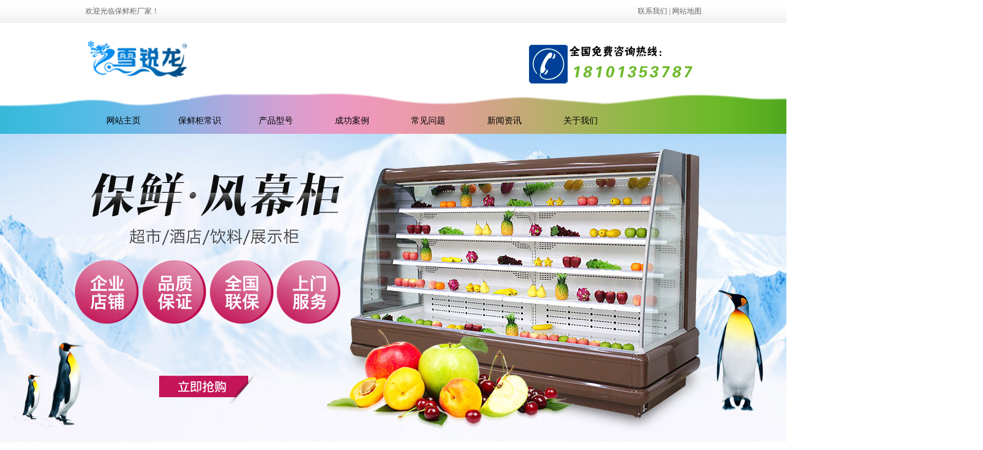

--- FILE ---
content_type: text/html
request_url: http://www.xrldq.com/product37.html
body_size: 2967
content:
	<!DOCTYPE html PUBLIC "-//W3C//DTD XHTML 1.0 Transitional//EN" "http://www.w3.org/TR/xhtml1/DTD/xhtml1-transitional.dtd">
<html xmlns="http://www.w3.org/1999/xhtml">
<head>
<meta http-equiv="Content-Type" content="text/html; charset=gb2312" />
<title>鲜肉保鲜柜_水果保鲜柜|水果陈列柜|水果展示柜|安徽雪锐龙电器有限公司</title>
<meta name="keywords" content="鲜肉,保鲜,鲜肉,保鲜,">
<meta name="description" content="产品名称 型号 外型尺寸 (LWH)mm 容积 (L) 功率 电源 温度 (℃) 标准风冷熟食柜 SCG-A-2.0M 200011801200 256 550W 220V/50HZ 2~+8 标准风冷熟食柜 SCG-A-2.5M 250011801200 336 780W 220V/50HZ 2~+8 标准风冷熟食柜 SCG-A-4.0M 400011801200 576 1100W 220V">
<link href="/skin/css/base.css" rel="stylesheet" type="text/css">
<script src="/skin/js/jquery-1.8.3.min.js" language="javascript">/*切换*/</script>
</head>

<body>
<!-- /head -->
<div id="up">
    <div class="container">
        <div class="left">欢迎光临保鲜柜厂家！</div>
        <div class="right"><a href="/resolve/" ">联系我们</a> | <a href="http://www.xrldq.com/sitemap.html">网站地图</a> 
		</div>
    </div>
</div>
<div id="top">
    <div class="container">
        <div class="head">
            <div class="logo"><a href="/" ><img src="/skin/images/logo.png"  alt="雪锐龙logo" /></a></div>
            <div class="tel"><a href="/resolve/" ><img src="/skin/images/tel.png"  alt="雪锐龙电话" /></a></div>
			<h1 class="seo-h1"><a href="/" title="保鲜柜">保鲜柜</a></h1>
        </div>
        <div class="nav">
			<ul id="nav">
				<li id="menuId3" class="cur"><a href='/'><span>网站主页</span></a><div class="navli_bg"></div></li>
				
				<li><a href="/common/">保鲜柜常识</a></li>
				<li><a href='/product/' class='thisclass'>产品型号</a> </li>
				<li><a href="/case/">成功案例</a></li>
				
				<li><a href="/question/">常见问题</a></li>
				
				<li><a href="/news/">新闻资讯</a></li>
				
				<li><a href="/resolve/">关于我们</a></li>
				
				<div class="cls"></div>
			</ul>
		</div>
    </div>
</div>
<div class="wy-mod-banner">
    <div id="_banners" class="banners">
        <div class="banner">
            <img src="/skin/images/banner01.jpg"  alt="雪锐龙banner" />
        </div>       																
    </div>
</div>
<!-- /head -->
<div id="main">
    <div id="main_left">
		<div class="product">
    <div class="title">
        <h2 class="h2_1">产品中心</h2>
        <span class="more"></span>
    </div>
    <div class="box">
        <ul>
		<li><a href="/./glqfz12.html" tppabs="/./glqfz12.html">真空保鲜柜</a></li>
<li><a href="/./glqfz11.html" tppabs="/./glqfz11.html">直冷玻璃门式保鲜柜</a></li>
<li><a href="/product41.html" tppabs="/product41.html">鲜花保鲜柜</a></li>
<li><a href="/product36.html" tppabs="/product36.html">蔬菜保鲜柜</a></li>
<li><a href="/./glqfz10.html" tppabs="/./glqfz10.html">风冷敞开式保鲜柜</a></li>
<li><a href="/product43.html" tppabs="/product43.html">熟食保鲜柜</a></li>
<li><a href="/product44.html" tppabs="/product44.html">鲜肉保鲜柜</a></li>
<li><a href="/product34.html" tppabs="/product34.html">水果保鲜柜</a></li>
<li><a href="/product35.html" tppabs="/product35.html">酸奶保鲜柜</a></li>
<li><a href="/product40.html" tppabs="/product40.html">蛋糕保鲜柜</a></li>
<li><a href="/product42.html" tppabs="/product42.html">净菜保鲜柜</a></li>
<li><a href="/product37.html" tppabs="/product37.html">鲜肉保鲜柜</a></li>
                                                                                                                                                                                                                                                                                                                                                                              	
        </ul>
    </div>
 </div>               
<div class="news">
    <div class="title">
        <h2 class="h2_1">保鲜柜常识</h2>
        <span class="more"><a href="/common/" ><img src="/skin/images/more.png" alt="雪锐龙more" /></a></span>
    </div>
    <div class="box">
        <ul>
		<li><a href="/common/glqfz5.html" >超市大型保鲜柜该如何省电</a></li>
<li><a href="/common/glqfz3.html" >保鲜柜订制的几点基本要求你需要知道</a></li>
<li><a href="/common/glqfz6.html" >超市保鲜柜耗电原因</a></li>
<li><a href="/common/glqfz1.html" >购买保鲜柜，最好选择厂家购买</a></li>
<li><a href="/common/glqfz2.html" >水果保鲜柜在选购注意事项</a></li>
   
        </ul>                     	             	                                           	                        	                     	                                           	                                           	                                           	                        	                     	                                           	                        	                     	                                           	                        	                     	                                           	                                           	                        	                     	                                           	                                           	                        	                     	                                           	                                           	                                           	                                           	                                           	                                           	                        	                     	                                           	                                           	                                           	                                           	                                           	                                           	                                           	                        	                     	                                           	                        	                     	                                           	                        	                     	                                           	                                           	                        	                     	                                           	                        	                     	                                           	                                           	                                           	                                           	                                           	                                           	                                           	                                           	                                           	                                           	                                           	                        	                     	                                           	                                           	                        	                     	                                           	                                           	                                           	                        	                     	                                           	                                           	                                           	                                           	                        	                     	                                           	                                           	                                           	                                           	                                           	                        	                     	                                           	                                           	                                           	                        	                     	                                           	                                           	                                           	                                           	                                           	                                           	                                           	                                           	                                           	                                           	                                           	                                           	                                           	                        	                     	                                           	                        	                     	                                           	                        	                     	                                           	                        	                     	                                           	                        	                     	                                           	                        	                     	                                           	                        	                     	                                           	                        	                     	                                           	                                           	                        	                     	                                           	                                           	                                           	                                           	                                           	                                           	                                           	                        	                     	                                           	                                           	                        	                     	                                           	                        	                     	                                           	                        	                     	                                           	                        	                     	                                           	                                           	                        	                     	                                           	                        	                     	                                           	                        	                     	                                           	                                           	                                           	                                           	                                           	                        	                     	                                           	                        	                     	                                           	                        	                     	                                           	                        	                     	                                           	                                           	                                           	                                           	                                           	                                           	                        	                     	                                           	                                           	                                           	                                           	                                           	                                           	                        	                     	                                           	                        	                     	                                           	                                           	                                           	                                           	                                           	                                           	                                           	                                           	                                           	                                           	                                           	                                           	                                           	                                           	                                           	                        	                     	                                           	                                           	                                           	                        	                     	                                           	                                           	                                           	                        	                     	                                           	                                           	                                           	                                           	                                           	                                           	                                           	                                           	                        	                     	                                           	                        	                     	                                           	                        	                     	                                           	                        	                     	                                           	                        	                     	                                           	                                           	                        	                     	                                           	                        	                     	                                           	                                           	                                           	                                           	                                           	                                           	                                           	                                           	                        	                     	                                           	                        	                     	                                           	                        	                     	                                           	                        	                     	                                           	                        	                     	                                           	                        	                     	                                           	                        	                     	                                           	                        	                     	                                           	                                           	                        	                     	                                           	                        	                     	                                           	                        	                     	                                           	                        	                     	                                           	                                           	                                           	                                           	                        	                     	                                           	                        	                     	                                           	                        	                     	                                           	                        	                     	                                           	                                           	                                           	                                           	                                           	                                           	                                           	                                           	                        	                     	                                           	                        	                     	                                           	                                           	                                           	                                                                </ul>
    </div>
</div>
    </div>
    <div id="main_right">
        <div class="title">
            <h1 class="h2_1">鲜肉保鲜柜</h1>
            <span class="f_right">您当前的位置：<a href='http://www.xrldq.com//'>网站主页</a> > <a href='/product/'>产品型号</a> > </span>
        </div>
        <h1 class="biaoti">鲜肉保鲜柜</h1>
        <div class="news">
            <div style="text-align:left;">
			
			</div>
        </div>
        <div class="up_down">
            <div class="article_fy">上一篇：<a href='/product36.html'>蔬菜保鲜柜</a> </div>
            <div class="article_fy">下一篇：<a href='/product38.html'>便利店保鲜柜</a> </div>
            <div class="related_target"><strong>相关标签：</strong>
			<a href="/product39.html" >超市保鲜柜</a>&nbsp;
<a href="/./glqfz12.html" >真空保鲜柜</a>&nbsp;
<a href="/./glqfz11.html" >直冷玻璃门式保鲜柜</a>&nbsp;
<a href="/product41.html" >鲜花保鲜柜</a>&nbsp;
<a href="/product36.html" >蔬菜保鲜柜</a>&nbsp;
<a href="/./glqfz10.html" >风冷敞开式保鲜柜</a>&nbsp;
<a href="/product43.html" >熟食保鲜柜</a>&nbsp;
 
            </div>
        </div>
		<span class="chanpin">相关文章：</span><br />
        <ul class="ul1" style="margin-top:-15px;">
		<li><a href="/news/glqfz3.html" >水果保鲜柜保养方法是增加使用寿命的关键</a></li>
<li><a href="/news/glqfz1.html" >中高端冷藏保鲜柜哪个品牌市场评价高</a></li>
<li><a href="/news/glqfz6.html" >家电课堂：食物保鲜柜和冰箱的使用常识</a></li>
<li><a href="/common/glqfz4.html" >超市饮料保鲜柜的尺寸是多少</a></li>
<li><a href="/common/glqfz5.html" >超市大型保鲜柜该如何省电</a></li>
<li><a href="/common/glqfz3.html" >保鲜柜订制的几点基本要求你需要知道</a></li>
<li><a href="/common/glqfz6.html" >超市保鲜柜耗电原因</a></li>
<li><a href="/common/glqfz1.html" >购买保鲜柜，最好选择厂家购买</a></li>
    
		<div class="cls"></div>
        </ul>
        <span class="chanpin">相关产品：</span><br />
        <div class="ul2" style="margin-top:-10px;">
            <dl>
            <table width='100%' border='0' cellspacing='0' cellpadding='0'>
<tr>
    <td width='34%'>
<dt><a title="真空保鲜柜" href="/./glqfz12.html" target="_blank"> <img src="/uploads/allimg/170404/1-1F404130330226-lp.jpg" alt="真空保鲜柜"
                                title="真空保鲜柜" /></a></dt>
				<dd><a href="/./glqfz12.html" >真空保鲜柜</a></dd>
    </td>
    <td width='34%'>
<dt><a title="直冷玻璃门式保鲜柜" href="/./glqfz11.html" target="_blank"> <img src="/uploads/allimg/170403/1-1F4030T34U96-lp.jpg" alt="直冷玻璃门式保鲜柜"
                                title="直冷玻璃门式保鲜柜" /></a></dt>
				<dd><a href="/./glqfz11.html" >直冷玻璃门式保鲜柜</a></dd>
    </td>
    <td width='34%'>
<dt><a title="鲜花保鲜柜" href="/product41.html" target="_blank"> <img src="/uploads/allimg/170404/1-1F404154402L3-lp.jpg" alt="鲜花保鲜柜"
                                title="鲜花保鲜柜" /></a></dt>
				<dd><a href="/product41.html" >鲜花保鲜柜</a></dd>
    </td>
    </tr>
    </table>

			</dl>
            <div class="cls"></div>
        </div>
    </div>
    <div class="cls"></div>
</div>	
<!-- /foot -->
<div id="footer">
    <div class="nav">
        <div class="container">
			<a href="/" >保鲜柜主页</a>　
			
				<a href="/common/" >| 保鲜柜常识</a>　
		   
				<a href="/product/" >| 产品型号</a>　
		   
				<a href="/case/" >| 成功案例</a>　
		   
				<a href="/question/" >| 常见问题</a>　
		   
				<a href="/news/" >| 新闻资讯</a>　
		   
				<a href="/resolve/" >| 关于我们</a>　
		   
		</div>
    </div>
    <div class="bottom">
        <div class="container">
            <div class="left">友情链接：<p>   <a href='http://www.shushi-gui.cn/' target='_blank'>熟食柜</a>     <a href='http://www.bjfengmu.cn' target='_blank'>风幕柜</a>     <a href='http://www.xianrou-gui.cn/' target='_blank'>鲜肉柜</a>     <a href='http://www.bjxrldq.net/' target='_blank'>串串香冷柜</a>     <a href='http://www.bjxrldq.com/' target='_blank'>超市冷柜</a>     <a href='http://www.glqfz.cn/' target='_blank'>便利店冷柜</a>     <a href='http://www.bjxrldq.cn/' target='_blank'>鲜肉柜</a>     <a href='http://www.bjcszgz.com/' target='_blank'>蛋糕柜</a>     <a href='http://www.bjfmg.com/' target='_blank'>商用风幕柜</a>     <a href='http://www.ytrbxgz.com/' target='_blank'>水果保鲜柜</a>     <a href='http://www.xianrou-gui.cn/' target='_blank'>鲜肉柜</a>     <a href='http://www.zgxrldq.com/' target='_blank'>岛柜</a>     <a href='http://www.bjxrldq.cn/' target='_blank'>冷藏柜</a>    </p>	
                 <script src="https://s19.cnzz.com/z_stat.php?id=1271764986&web_id=1271764986" language="JavaScript"></script>  
            </div>
            <div class="right">
                安徽雪锐龙电器有限公司<br />
                 安徽省安庆市大观区近圣街27栋<br />
                咨询热线：18101353787<br />
                备案号：<a href="https://beian.miit.gov.cn/" target="_blank" >皖ICP备2023017278号</a><br />
                技术支持：<a href="http://www.m-bj.com/"  target="_blank" title="帮建站">帮建站</a><br />       
            </div>
        </div>
    </div>
</div>



<!-- /foot -->
</body>
</html>


--- FILE ---
content_type: text/css
request_url: http://www.xrldq.com/skin/css/base.css
body_size: 3424
content:
@charset "gb2312";
/* CSS Document */

body{width:100%; margin:0 auto; padding:0; font-size:12px; font-family:"微软雅黑"; color:#646464; line-height:24px;}
img{border:0;}
ul,ol,li,dl,dt,dd{ list-style-type:none; margin:0; padding:0;}
h1,h2,h3,h4,h5,h6{ margin:0; padding:0;}
img,object{ vertical-align:bottom; border:0;}
.cls{ clear:both; height:0; font:0/0 Arial; margin:0; padding:0;}
a{blr:expression(this.onFocus=this.blur()); outline:none; text-decoration:none;}
.floatL{float:left;}
.floatR{float:right;}
.container{width:1003px; height:auto; margin:0 auto; background:clear;}
#up { height:37px; line-height:37px; background:url(../images/up_bg.jpg) repeat-x;}
#up .left { float:left; color:#666;}
#up .right { float:right; color:#666;}
#up .right a { color:#666;}
#up .right a:hover { color:#F00;}
#top { /*height:181px;overflow: hidden;*/ background:url(../images/top_bg.jpg) center no-repeat;}
#top .head { height:125px;}
#top .head .logo { float:left;}
#top .head .tel { float:right;}
.seo-h1{text-indent: -5000px;height:0;margin:0;float: left;}
.nav{ height:auto; }
.nav ul{width:1100px; margin:0 auto;}
.nav ul li{float:left; width:110px; margin:0 7px; text-align:center; position:relative; z-index:99;}
.nav ul li a{display:inline-block; padding:14px 0 0 0; color:#000; font:100 14px/42px "微软雅黑"; position:relative; z-index:1;}
.nav ul li .navli_bg{position:absolute; width:125px; height:95px; background:url(../images/navli_bg.png) no-repeat; top:-16px; transition: background 0.5s ease .1s; -webkit-transition: background 0.5s ease .1s; -moz-transition: background 0.5s ease .1s; -o-transition: background 0.5s ease .1s; display:none;}
.nav ul li.showhover .navli_bg{display:block; transition: all 0.5s ease .1s; -webkit-transition: background 0.5s ease .1s; -moz-transition: background 0.5s ease .1s; -o-transition: background 0.5s ease .1s;}
.nav ul li .nav_select{ width:110px; padding-bottom:27px; display:none; position:absolute; left:10px;}
.nav ul li .nav_select li{width:110px; height:30px; overflow:hidden; float:none; background:#02b6c8; margin:0;}
.nav ul li .nav_select li:last-child{padding-bottom:10px;}
.nav ul li .nav_select li a{display:inline-block; width:96px; height:29px; font:bold 12px/29px "微软雅黑"; color:#fff; border-bottom:1px solid #51cbd7; margin:0 7px; padding:0;}
.nav ul li .nav_select li a:hover{color:#ffd200;}
.nav ul li.showhover .nav_select{display:block;}

/*banner*/
.wy-mod-banner{ background:#fefefe;height:507px;overflow:hidden;z-index:0;}
.wy-mod-banner .banners{width:1920px;height:507px;overflow:hidden;left:50%;margin-left:-960px;}
.wy-mod-banner .banner{width:1920px;height:507px;overflow:hidden;position:absolute;left:50%;margin-left:-960px;}
.wy-mod-banner .focus{margin:0px auto;padding-top:470px;text-align:center;}
.wy-mod-banner .focus a{text-decoration:none;z-index:3;width:24px;height:20px;position:relative;display:inline-block;*display:inline;overflow:hidden;zoom:1;}
.wy-mod-banner .focus a .bg-m{z-index:4;color:white;line-height:40px;font-size:40px;position:absolute;display:block;left:2px;top:6px;cursor:pointer; display:none;}
.wy-mod-banner .focus a .bg-b{background:url(../images/ico01.png) no-repeat 0 -26px;position:absolute;display:block;left:0px;top:0px;cursor:pointer; width:22px; height:22px;}
.wy-mod-banner .focus a .inner{background:url(../images/ico01.png) no-repeat 0 0;position:absolute;left:0px;top:0px;z-index:9;opacity:0;display:none\0;+display:none;*display:none; width:22px;height:22px;}
.wy-mod-banner .focus a.on .inner,.wy-mod-banner .focus a:hover .inner{cursor:pointer;display:block;border:0;top:-3px;-webkit-transition:opacity .3s ease-in-out;-ms-transition:opacity .3s ease-in-out;transition:opacity .3s ease-in-out;opacity:1;}
.wy-mod-banner .focus .hover .inner{display:block;}

#main { width:1003px; height:auto; margin:0 auto; background:#FFF;}

#main .box1 { height:28px; line-height:28px; color:#666;}
#main .box2 { height:318px; margin-bottom:25px;}
#main .box2 .left { width:324px; height:318px; float:left; margin-right:15px;}
#main .box2 .left .title { height:40px; background:url(../images/title_bg1.jpg) repeat-x;}
.h2_1 { float:left; padding:9px 0 0 13px; font-size:15px; font-weight:bold; color:#FFF;}
.h2_1 a { color:#FFF;}
.more { float:right; padding:15px 8px 0 0;}
#main .box2 .left .box { width:322px; height:274px; border:1px solid #d1d1d1;}
#main .box2 .left .box ul { width:310px; height:246px; margin:0 auto; padding-top:10px; padding-left:5px;}
#main .box2 .left .box ul li { width:295px; height:40px; line-height:40px; border-bottom:1px dashed #c8c8c8; padding-left:15px; background:url(../images/li_bg.jpg) 0 20px no-repeat; overflow:hidden;}
#main .box2 .left .box ul li a { color:#646464;}

#main .box2 .center { width:324px; height:318px; float:left; margin-right:16px;}
#main .box2 .center .title { height:40px; background:url(../images/title_bg1.jpg) repeat-x; color:#fff; font-size:14px; text-decoration:none;}
#main .box2 .center .box { width:322px; height:274px; border:1px solid #d1d1d1;}
#main .box2 .center .box ul { width:310px; height:246px; margin:0 auto; padding-top:10px; padding-left:5px;}
#main .box2 .center .box ul li { width:295px; height:40px; line-height:40px; border-bottom:1px dashed #c8c8c8; padding-left:15px; background:url(../images/li_bg.jpg) 0 20px no-repeat; overflow:hidden;}
#main .box2 .center .box ul li a { color:#646464;}

#main .box2 .right { width:324px; height:318px; float:left;}
#main .box2 .right .title { height:40px; background:url(../images/title_bg1.jpg) repeat-x;}
#main .box2 .right .box { width:322px; height:274px; border:1px solid #d1d1d1;}


#main .box2 .right .box ul { width:310px; height:246px; margin:0 auto; padding-top:10px; padding-left:5px;}
#main .box2 .right .box ul li { width:295px; height:40px; line-height:40px; border-bottom:1px dashed #c8c8c8; padding-left:15px; background:url(../images/li_bg.jpg) 0 20px no-repeat; overflow:hidden;}
#main .box2 .right .box ul li a { color:#646464;}


#main .box3 { height:300px; margin-bottom:25px;}
#main .box3 .title { height:40px; background:url(../images/title_bg1.jpg) repeat-x;}
#main .box3 .box { width:1001px; height:257px; border:1px solid #d1d1d1;}
#main .box3 .box .xunhuan1 { width:980px; height:216px; margin:0 auto; padding-top:20px;}
/*精品案例*/
#demo {
overflow:hidden;
width:980px; height:216px;
}
#demo  dl { width:227px; height:216px; float:left; margin-right:25px;}
#demo  dl dt { width:225px; height:178px; border:1px solid #c7c7c7;}
#demo  dl dt img { width:219px; height:172px; margin:3px;}
#demo  dl dd { width:227px; height:30px; line-height:30px; text-align:center; margin-top:6px; background:#d3f6b5;}
#demo  dl dd a { font-size:12px; color:#646464;}
#demo  dl dd a:hover { color:#F00;}
#indemo {
float: left;
width: 800%;
}
#demo1,#demo2 {
float: left;
}

#main .box4 { width:1001px; height:130px;margin-bottom:25px;}

#main .box5 { width:1001px; height:540px;margin-bottom:25px;}
#main .box5 .left { width:245px; height:540px; float:left; border:1px solid #ccc;}
#main .box5 .left .title { height:40px; background:url(../images/title_bg1.jpg) repeat-x;}
#main .box5 .left .box { width:243px; height:auto; border:1px solid #d1d1d1;}
#main .box5 .left .box ul { width:225px; height:auto; margin:0 auto; padding:10px 0 15px 0;}
#main .box5 .left .box ul li { width:205px; line-height:36px; padding-left:20px; border-bottom:1px dashed #ababab; background:url(../images/li_bg1.jpg) 0 15px no-repeat;overflow: hidden;white-space: nowrap;text-overflow: ellipsis;}
#main .box5 .left .box ul li a { font-size:14px; color:#646464;}
#main .box5 .right { width:740px; height:540px; float:right; border:1px solid #ccc;}
#main .box5 .right .title { height:41px; line-height:41px; text-align:center; font-size:14px; color:#ffffff;  background:url(../images/title_bg1.jpg) repeat-x;}
#main .box5 .right .box {  height:474px; margin:0 auto; padding-top:18px;margin-left:14px;}


/*产品展示*/
#demo_case {
overflow:hidden;
 height:474px;
}
#demo_case  dl { width:227px; height:216px; float:left; margin-right:15px; margin-bottom:21px;}
#demo_case  dl dt { width:225px; height:178px; border:1px solid #c7c7c7;}
#demo_case  dl dt img { width:219px; height:172px; margin:3px;}
#demo_case  dl dd { width:227px; height:30px; line-height:30px; text-align:center; margin-top:6px;margin-bottom:21px; background:#d3f6b5;}
#demo_case  dl dd a { font-size:12px; color:#646464;}
#demo_case  dl dd a:hover { color:#F00;}

#indemo {
float: left;
width: 800%;
}

#main .box6 { height:390px; margin-bottom:25px;}
#main .box6 .title { height:40px; background:url(../images/title_bg1.jpg) repeat-x;}
#main .box6 .title .left { width:329px; float:left;}
#main .box6 .title .center { width:335px; float:left;}
#main .box6 .title .right { width:337px; float:left;}
#main .box6 .box { width:1001px; height:348px; border:1px solid #d1d1d1;}
#main .box6 .box .left { width:329px; height:348px; float:left;}
#main .box6 .box .left .img { width:310px; height:270px; margin:0 auto; padding-top:55px;}
#main .box6 .box .center { width:335px; height:348px; float:left; background:url(../images/box6_bg.jpg) left no-repeat;}
#main .box6 .box .center .Merchants { width:295px; height:132px; margin:0 auto; padding-top:25px; line-height:22px; text-indent:2em; color:#646464;}
#main .box6 .box .center ul { width:290px; height:176px; margin:0 auto; padding-top:6px;}
#main .box6 .box .center ul li { float:left; width:145px; height:88px;}
#main .box6 .box .right { width:337px; height:320px; overflow:hidden; float:left; background:url(../images/box6_bg.jpg) left no-repeat;}
#main .box6 .box .right ul { width:290px; height:285px; margin:0 auto; padding-top:25px;}
#main .box6 .box .right ul li { width:290px; height:40px;  line-height:40px; border-bottom:1px dashed #c8c8c8; padding-left:15px; background:url(../images/li_bg.jpg) 0 20px no-repeat; overflow:hidden;}
#main .box6 .box .right ul li a { color:#646464;}
#main .box6 .box .right ul li .Q { width:265px; height:26px; padding-left:25px; background:url(../images/Q.jpg) 0 0 no-repeat; color:#333; font-weight:bold; overflow:hidden;}
#main .box6 .box .right ul li .A { width:265px; height:60px; padding-left:25px; background:url(../images/A.jpg) 0 0 no-repeat; color:#646464; line-height:20px; overflow:hidden;}

#main .box7 { height:190px; }
#main .box7 .left { float:left; padding:20px 0 0 30px;}
#main .box7 .right { float:right; padding-top:20px;}
#main .box7 .right li { float:left; width:170px; height:140px;}

#footer { height:180px;}
#footer .nav { height:46px; line-height:46px; text-align:center; background:url(../images/footer_nav_bg.jpg) repeat-x; font-size:14px; color:#FFF;}
#footer .nav a { color:#FFF; margin-left:10px;}
#footer .bottom { height:160px; background:#6fbd48; color:#FFF;}
#footer .bottom .left { float:left; padding:30px 0 0 20px;}
#footer .bottom .right { float:right; padding:30px 20px 0 0; text-align:right;}

/*单页*/
#main_left { width:290px; height:auto; float:left; padding-top:25px;}
#main_left .about { width:290px; height:auto; margin-bottom:20px;}
#main_left .about .title { height:40px; background:url(../images/title_bg1.jpg) repeat-x;}
#main_left .about .box { width:288px; height:auto; border:1px solid #d1d1d1;}
#main_left .about .box ul { width:270px; height:auto; margin:0 auto; padding:10px 0 15px 0;}
#main_left .about .box ul li { width:250px; line-height:36px; padding-left:20px; border-bottom:1px dashed #ababab; background:url(../images/li_bg1.jpg) 0 15px no-repeat;overflow: hidden;white-space: nowrap;text-overflow: ellipsis;}
#main_left .about .box ul li a { font-size:14px; color:#646464;}
#main_left .about .box ul.childlist { width:auto; padding:0 0 5px 0;}
#main_left .about .box ul.childlist li{ background:url(../images/li_bg_01.jpg) 0 10px no-repeat; border-bottom:1px dashed #ababab;border-bottom:none; padding-left:28px;line-height: 32px;}

#main_left .product { width:290px; height:auto; margin-bottom:20px;}
#main_left .product .title { height:40px; background:url(../images/title_bg1.jpg) repeat-x;}
#main_left .product .box { width:288px; height:auto; border:1px solid #d1d1d1;}
#main_left .product .box ul { width:270px; height:auto; margin:0 auto; padding:10px 0 15px 0;}
#main_left .product .box ul li { width:250px; line-height:36px; padding-left:20px; border-bottom:1px dashed #ababab; background:url(../images/li_bg1.jpg) 0 15px no-repeat;overflow: hidden;white-space: nowrap;text-overflow: ellipsis;}
#main_left .product .box ul li a { font-size:14px; color:#646464;}

#main_left .news { width:290px; height:auto; margin-bottom:20px;}
#main_left .news .title { height:40px; background:url(../images/title_bg1.jpg) repeat-x;}
#main_left .news .box { width:288px; height:auto; border:1px solid #d1d1d1;}
#main_left .news .box ul { width:270px; height:auto; margin:0 auto; padding:10px 0 15px 0;}
#main_left .news .box ul li { width:250px; line-height:36px; padding-left:20px; border-bottom:1px dashed #ababab; background:url(../images/li_bg1.jpg) 0 15px no-repeat;overflow: hidden;white-space: nowrap;text-overflow: ellipsis;}
#main_left .news .box ul li a { font-size:14px; color:#646464;}


#main_right { width:685px; height:auto; float:right; padding-top:25px;}
#main_right .title { height:40px; background:url(../images/title_bg1.jpg) repeat-x;}
.f_right { float:right; color:#FFF; padding:8px 10px 0 0;}

#main_right .about { width:660px; height:auto; margin:0 auto; padding-top:20px;}
#main_right .contact { width:660px; height:auto; margin:0 auto; padding-top:20px;}

/*新闻列表*/
#main_right .ul1 { width:660px; height:auto; margin:0 auto; padding-top:20px; padding-bottom:10px;}
#main_right .ul1 li { width:640px; height:32px; line-height:32px; border-bottom:1px dashed #c8c8c8; padding-left:20px; background:url(../images/li_bg1.jpg) 0 12px no-repeat;}
#main_right .ul1 li a { float:left; color:#646464;}
.time { float:right;}

/*图片列表*/
#main_right .ul2 { width:660px; height:100%; padding:20px 0 0 20px;}
#main_right .ul2 dl { width:200px; height:190px; float:left; margin:0 20px 20px 0;}
#main_right .ul2 dl dt { width:198px; height:157px; border:1px solid #c7c7c7;}
#main_right .ul2 dl dt img { width:192px; height:151px; margin:3px;}
#main_right .ul2 dl dd { width:200px; height:30px; line-height:30px; text-align:center; margin-top:6px; background:#d3f6b5;}
#main_right .ul2 dl dd a { font-size:12px; color:#646464;}
#main_right .ul2 dl dd a:hover { color:#F00;}

/*详细页*/
#main_right .biaoti { height:50px; line-height:50px; text-align:center; font-size:14px;}
#main_right .news { width:660px; height:auto; margin:0 auto;}
#main_right .news img { max-width:100%;}
.up_down { width:660px; height:auto; margin:0 auto; padding-top:30px;}
.up_down a { color:#646464;}
.up_down a:hover { color:#F00;}
.chanpin { padding-left:12px;}

/*page*/
.page { padding:40px 10px 20px 0; float:right;}
.page ul li{float:left; border:1px solid #e5e5e5; padding:0 5px; height:20px; line-height:20px; overflow:hidden; color:#000; margin:0 3px;}
.page ul li a{color:#666;}
.page ul li a:hover{color:#588b00;}
.page ul li a.on{color:#333; font-weight:bold;}
.page ul li.last{color:#7b7b7b;}

/*图片滚动*/
.lrfocus{width:300px;height:240px;border:1px solid #EEE;position:relative;margin-top:6px;float:center; margin-left:10px;}
.fxsize{width:300px;height:240px;overflow:hidden}
.fxsize img{width:300px;height:240px}

.rslides{width:100%;position:relative;list-style:none;padding:0}
.rslides_nav{height:51px;width:31px;position:absolute;-webkit-tap-highlight-color:rgba(0,0,0,0);top:50%;left:0;opacity:0.5;text-indent:-9999px;overflow:hidden;text-decoration:none;background:url(../images/i.png) no-repeat 0 -560px;margin-top:-28px}
.rslides_nav:active{opacity:1.0}
.rslides_nav.next{left:auto;background-position:-31px -560px;right:0}

.rslides_tabs{ display:none;}
.boxss { width:322px; height:254px; border:1px solid #d1d1d1;}

/*message*/
.message{ border-collapse:collapse; width:100%; margin-top:20px;}
.message td{vertical-align:middle; padding:5px 5px;}
.message td.left_td{width:25%; text-align:right; color:#000000;}
.message td.left_td span{color:#000000; padding-right:5px;}
.message td input{width:220px; height:32px; border:1px solid #ddd; padding:0 10px; line-height:32px;}
.message td input:focus{border:1px solid #ff4d3f;}
.message td textarea{width:437px; height:80px; padding:5px; line-height:20px;}
.message td textarea:focus{border:1px solid #ff4d3f;}
.message td.tips_wz{color:#999; font-size:12px; padding-top:0; line-height:18px;}
.message td .yzm{padding:0 10px; vertical-align:top;}
.message td a.yzm_wz {color:#999; font-size:12px; display:inline-block; line-height:34px; vertical-align:top;}
.message td a.yzm_wz:hover{color:#c53131;}
.message td a.message_btn{display:block; margin-top:10px; width:113px; height:42px; line-height:40px; background:url(../images/message_btn.gif) no-repeat; text-align:center; color:#fff; font-size:18px; font-family:"微软雅黑";}
.message td a.message_btn:hover{color:#fff;}
.message #checkCodeImg{width:80px;height:34px;}


